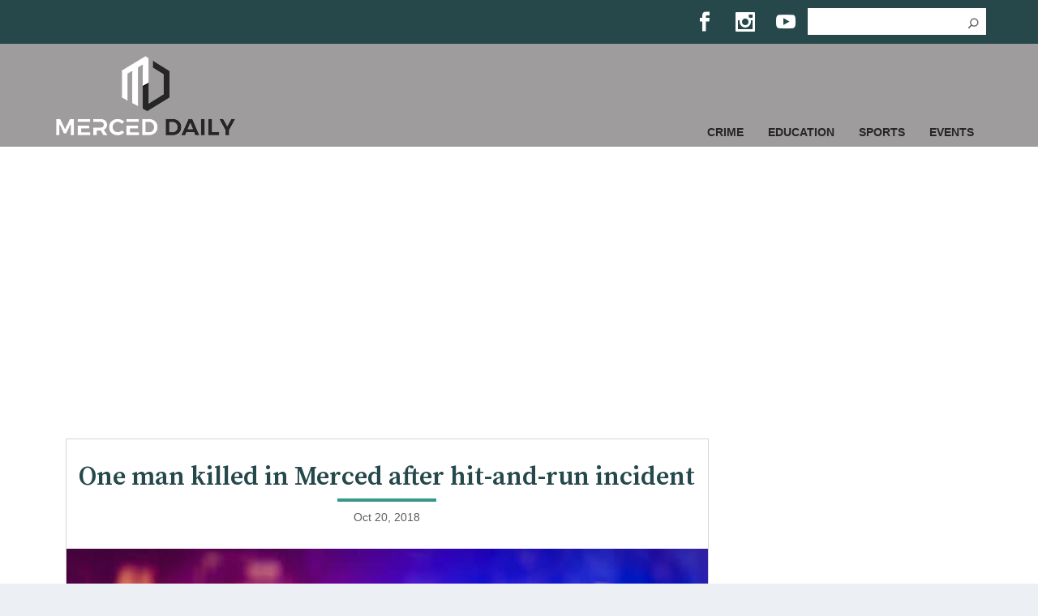

--- FILE ---
content_type: text/html; charset=UTF-8
request_url: https://merceddaily.com/crime/one-man-killed-in-merced-after-hit-and-run-incident/
body_size: 13240
content:
<!DOCTYPE html>
<!--[if IE 6]>
<html id="ie6" lang="en-US">
<![endif]-->
<!--[if IE 7]>
<html id="ie7" lang="en-US">
<![endif]-->
<!--[if IE 8]>
<html id="ie8" lang="en-US">
<![endif]-->
<!--[if !(IE 6) | !(IE 7) | !(IE 8)  ]><!-->
<html lang="en-US">
<!--<![endif]-->
<head>
	<meta charset="UTF-8" />
			
	<meta http-equiv="X-UA-Compatible" content="IE=edge">
	<link rel="pingback" href="https://merceddaily.com/xmlrpc.php" />

		<!--[if lt IE 9]>
	<script src="https://merceddaily.com/wp-content/themes/Extra/scripts/ext/html5.js" type="text/javascript"></script>
	<![endif]-->

	<script type="text/javascript">
		document.documentElement.className = 'js';
	</script>

	<script>var et_site_url='https://merceddaily.com';var et_post_id='1688';function et_core_page_resource_fallback(a,b){"undefined"===typeof b&&(b=a.sheet.cssRules&&0===a.sheet.cssRules.length);b&&(a.onerror=null,a.onload=null,a.href?a.href=et_site_url+"/?et_core_page_resource="+a.id+et_post_id:a.src&&(a.src=et_site_url+"/?et_core_page_resource="+a.id+et_post_id))}
</script><meta name='robots' content='index, follow, max-image-preview:large, max-snippet:-1, max-video-preview:-1' />
	<style>img:is([sizes="auto" i], [sizes^="auto," i]) { contain-intrinsic-size: 3000px 1500px }</style>
	
	<!-- This site is optimized with the Yoast SEO plugin v26.8 - https://yoast.com/product/yoast-seo-wordpress/ -->
	<title>One man killed in Merced after hit-and-run incident - Merced Daily</title>
	<link rel="canonical" href="https://merceddaily.com/crime/one-man-killed-in-merced-after-hit-and-run-incident/" />
	<meta property="og:locale" content="en_US" />
	<meta property="og:type" content="article" />
	<meta property="og:title" content="One man killed in Merced after hit-and-run incident - Merced Daily" />
	<meta property="og:description" content="On 10/19/18 @ approximately 8:50 PM. officers responded to a vehicle vs. pedestrian collision in the 900 blk of W. Childs Ave. Residence in the area heard the collision. Upon checking they located a Hispanic Male Adult in his 30’s in the roadway with major injuries. The victim was pronounced deceased at the scene by [&hellip;]" />
	<meta property="og:url" content="https://merceddaily.com/crime/one-man-killed-in-merced-after-hit-and-run-incident/" />
	<meta property="og:site_name" content="Merced Daily" />
	<meta property="article:published_time" content="2018-10-20T15:42:58+00:00" />
	<meta property="og:image" content="https://secureservercdn.net/198.71.233.25/g0f.edc.myftpupload.com/wp-content/uploads/2018/10/43675370_356499724893230_4488205549753597952_n-1.jpg?time=1650400276" />
	<meta property="og:image:width" content="750" />
	<meta property="og:image:height" content="457" />
	<meta property="og:image:type" content="image/jpeg" />
	<meta name="author" content="admin" />
	<meta name="twitter:card" content="summary_large_image" />
	<meta name="twitter:label1" content="Written by" />
	<meta name="twitter:data1" content="admin" />
	<meta name="twitter:label2" content="Est. reading time" />
	<meta name="twitter:data2" content="1 minute" />
	<script type="application/ld+json" class="yoast-schema-graph">{"@context":"https://schema.org","@graph":[{"@type":"Article","@id":"https://merceddaily.com/crime/one-man-killed-in-merced-after-hit-and-run-incident/#article","isPartOf":{"@id":"https://merceddaily.com/crime/one-man-killed-in-merced-after-hit-and-run-incident/"},"author":{"name":"admin","@id":"https://merceddaily.com/#/schema/person/836151e247ba46190ba6da9f07eafacc"},"headline":"One man killed in Merced after hit-and-run incident","datePublished":"2018-10-20T15:42:58+00:00","mainEntityOfPage":{"@id":"https://merceddaily.com/crime/one-man-killed-in-merced-after-hit-and-run-incident/"},"wordCount":110,"image":{"@id":"https://merceddaily.com/crime/one-man-killed-in-merced-after-hit-and-run-incident/#primaryimage"},"thumbnailUrl":"https://merceddaily.com/wp-content/uploads/2018/10/43675370_356499724893230_4488205549753597952_n-1.jpg","articleSection":["Crime"],"inLanguage":"en-US"},{"@type":"WebPage","@id":"https://merceddaily.com/crime/one-man-killed-in-merced-after-hit-and-run-incident/","url":"https://merceddaily.com/crime/one-man-killed-in-merced-after-hit-and-run-incident/","name":"One man killed in Merced after hit-and-run incident - Merced Daily","isPartOf":{"@id":"https://merceddaily.com/#website"},"primaryImageOfPage":{"@id":"https://merceddaily.com/crime/one-man-killed-in-merced-after-hit-and-run-incident/#primaryimage"},"image":{"@id":"https://merceddaily.com/crime/one-man-killed-in-merced-after-hit-and-run-incident/#primaryimage"},"thumbnailUrl":"https://merceddaily.com/wp-content/uploads/2018/10/43675370_356499724893230_4488205549753597952_n-1.jpg","datePublished":"2018-10-20T15:42:58+00:00","author":{"@id":"https://merceddaily.com/#/schema/person/836151e247ba46190ba6da9f07eafacc"},"breadcrumb":{"@id":"https://merceddaily.com/crime/one-man-killed-in-merced-after-hit-and-run-incident/#breadcrumb"},"inLanguage":"en-US","potentialAction":[{"@type":"ReadAction","target":["https://merceddaily.com/crime/one-man-killed-in-merced-after-hit-and-run-incident/"]}]},{"@type":"ImageObject","inLanguage":"en-US","@id":"https://merceddaily.com/crime/one-man-killed-in-merced-after-hit-and-run-incident/#primaryimage","url":"https://merceddaily.com/wp-content/uploads/2018/10/43675370_356499724893230_4488205549753597952_n-1.jpg","contentUrl":"https://merceddaily.com/wp-content/uploads/2018/10/43675370_356499724893230_4488205549753597952_n-1.jpg","width":750,"height":457},{"@type":"BreadcrumbList","@id":"https://merceddaily.com/crime/one-man-killed-in-merced-after-hit-and-run-incident/#breadcrumb","itemListElement":[{"@type":"ListItem","position":1,"name":"Home","item":"https://merceddaily.com/"},{"@type":"ListItem","position":2,"name":"One man killed in Merced after hit-and-run incident"}]},{"@type":"WebSite","@id":"https://merceddaily.com/#website","url":"https://merceddaily.com/","name":"Merced Daily","description":"Breaking Local News, Crime, Events, Sports, and More","potentialAction":[{"@type":"SearchAction","target":{"@type":"EntryPoint","urlTemplate":"https://merceddaily.com/?s={search_term_string}"},"query-input":{"@type":"PropertyValueSpecification","valueRequired":true,"valueName":"search_term_string"}}],"inLanguage":"en-US"},{"@type":"Person","@id":"https://merceddaily.com/#/schema/person/836151e247ba46190ba6da9f07eafacc","name":"admin","image":{"@type":"ImageObject","inLanguage":"en-US","@id":"https://merceddaily.com/#/schema/person/image/","url":"https://secure.gravatar.com/avatar/f0e37eb2e5bdedbbc47a32c34a2e12901339439fbe48e000eb80d1595a18968d?s=96&d=mm&r=g","contentUrl":"https://secure.gravatar.com/avatar/f0e37eb2e5bdedbbc47a32c34a2e12901339439fbe48e000eb80d1595a18968d?s=96&d=mm&r=g","caption":"admin"},"url":"https://merceddaily.com/author/admin/"}]}</script>
	<!-- / Yoast SEO plugin. -->


<link rel='dns-prefetch' href='//checkout.stripe.com' />
<link rel='dns-prefetch' href='//js.stripe.com' />
<link rel='dns-prefetch' href='//maxcdn.bootstrapcdn.com' />
<link rel='dns-prefetch' href='//fonts.googleapis.com' />
<link rel="alternate" type="application/rss+xml" title="Merced Daily &raquo; Feed" href="https://merceddaily.com/feed/" />
<link rel="alternate" type="application/rss+xml" title="Merced Daily &raquo; Comments Feed" href="https://merceddaily.com/comments/feed/" />
		<!-- This site uses the Google Analytics by MonsterInsights plugin v9.11.1 - Using Analytics tracking - https://www.monsterinsights.com/ -->
		<!-- Note: MonsterInsights is not currently configured on this site. The site owner needs to authenticate with Google Analytics in the MonsterInsights settings panel. -->
					<!-- No tracking code set -->
				<!-- / Google Analytics by MonsterInsights -->
		<script type="text/javascript">
/* <![CDATA[ */
window._wpemojiSettings = {"baseUrl":"https:\/\/s.w.org\/images\/core\/emoji\/16.0.1\/72x72\/","ext":".png","svgUrl":"https:\/\/s.w.org\/images\/core\/emoji\/16.0.1\/svg\/","svgExt":".svg","source":{"concatemoji":"https:\/\/merceddaily.com\/wp-includes\/js\/wp-emoji-release.min.js?ver=6.8.3"}};
/*! This file is auto-generated */
!function(s,n){var o,i,e;function c(e){try{var t={supportTests:e,timestamp:(new Date).valueOf()};sessionStorage.setItem(o,JSON.stringify(t))}catch(e){}}function p(e,t,n){e.clearRect(0,0,e.canvas.width,e.canvas.height),e.fillText(t,0,0);var t=new Uint32Array(e.getImageData(0,0,e.canvas.width,e.canvas.height).data),a=(e.clearRect(0,0,e.canvas.width,e.canvas.height),e.fillText(n,0,0),new Uint32Array(e.getImageData(0,0,e.canvas.width,e.canvas.height).data));return t.every(function(e,t){return e===a[t]})}function u(e,t){e.clearRect(0,0,e.canvas.width,e.canvas.height),e.fillText(t,0,0);for(var n=e.getImageData(16,16,1,1),a=0;a<n.data.length;a++)if(0!==n.data[a])return!1;return!0}function f(e,t,n,a){switch(t){case"flag":return n(e,"\ud83c\udff3\ufe0f\u200d\u26a7\ufe0f","\ud83c\udff3\ufe0f\u200b\u26a7\ufe0f")?!1:!n(e,"\ud83c\udde8\ud83c\uddf6","\ud83c\udde8\u200b\ud83c\uddf6")&&!n(e,"\ud83c\udff4\udb40\udc67\udb40\udc62\udb40\udc65\udb40\udc6e\udb40\udc67\udb40\udc7f","\ud83c\udff4\u200b\udb40\udc67\u200b\udb40\udc62\u200b\udb40\udc65\u200b\udb40\udc6e\u200b\udb40\udc67\u200b\udb40\udc7f");case"emoji":return!a(e,"\ud83e\udedf")}return!1}function g(e,t,n,a){var r="undefined"!=typeof WorkerGlobalScope&&self instanceof WorkerGlobalScope?new OffscreenCanvas(300,150):s.createElement("canvas"),o=r.getContext("2d",{willReadFrequently:!0}),i=(o.textBaseline="top",o.font="600 32px Arial",{});return e.forEach(function(e){i[e]=t(o,e,n,a)}),i}function t(e){var t=s.createElement("script");t.src=e,t.defer=!0,s.head.appendChild(t)}"undefined"!=typeof Promise&&(o="wpEmojiSettingsSupports",i=["flag","emoji"],n.supports={everything:!0,everythingExceptFlag:!0},e=new Promise(function(e){s.addEventListener("DOMContentLoaded",e,{once:!0})}),new Promise(function(t){var n=function(){try{var e=JSON.parse(sessionStorage.getItem(o));if("object"==typeof e&&"number"==typeof e.timestamp&&(new Date).valueOf()<e.timestamp+604800&&"object"==typeof e.supportTests)return e.supportTests}catch(e){}return null}();if(!n){if("undefined"!=typeof Worker&&"undefined"!=typeof OffscreenCanvas&&"undefined"!=typeof URL&&URL.createObjectURL&&"undefined"!=typeof Blob)try{var e="postMessage("+g.toString()+"("+[JSON.stringify(i),f.toString(),p.toString(),u.toString()].join(",")+"));",a=new Blob([e],{type:"text/javascript"}),r=new Worker(URL.createObjectURL(a),{name:"wpTestEmojiSupports"});return void(r.onmessage=function(e){c(n=e.data),r.terminate(),t(n)})}catch(e){}c(n=g(i,f,p,u))}t(n)}).then(function(e){for(var t in e)n.supports[t]=e[t],n.supports.everything=n.supports.everything&&n.supports[t],"flag"!==t&&(n.supports.everythingExceptFlag=n.supports.everythingExceptFlag&&n.supports[t]);n.supports.everythingExceptFlag=n.supports.everythingExceptFlag&&!n.supports.flag,n.DOMReady=!1,n.readyCallback=function(){n.DOMReady=!0}}).then(function(){return e}).then(function(){var e;n.supports.everything||(n.readyCallback(),(e=n.source||{}).concatemoji?t(e.concatemoji):e.wpemoji&&e.twemoji&&(t(e.twemoji),t(e.wpemoji)))}))}((window,document),window._wpemojiSettings);
/* ]]> */
</script>
<meta content="Extra v.4.6.6" name="generator"/><!-- merceddaily.com is managing ads with Advanced Ads 2.0.16 – https://wpadvancedads.com/ --><script id="merce-ready">
			window.advanced_ads_ready=function(e,a){a=a||"complete";var d=function(e){return"interactive"===a?"loading"!==e:"complete"===e};d(document.readyState)?e():document.addEventListener("readystatechange",(function(a){d(a.target.readyState)&&e()}),{once:"interactive"===a})},window.advanced_ads_ready_queue=window.advanced_ads_ready_queue||[];		</script>
		<link rel='stylesheet' id='twb-open-sans-css' href='https://fonts.googleapis.com/css?family=Open+Sans%3A300%2C400%2C500%2C600%2C700%2C800&#038;display=swap&#038;ver=6.8.3' type='text/css' media='all' />
<link rel='stylesheet' id='twbbwg-global-css' href='https://merceddaily.com/wp-content/plugins/photo-gallery/booster/assets/css/global.css?ver=1.0.0' type='text/css' media='all' />
<style id='wp-emoji-styles-inline-css' type='text/css'>

	img.wp-smiley, img.emoji {
		display: inline !important;
		border: none !important;
		box-shadow: none !important;
		height: 1em !important;
		width: 1em !important;
		margin: 0 0.07em !important;
		vertical-align: -0.1em !important;
		background: none !important;
		padding: 0 !important;
	}
</style>
<link rel='stylesheet' id='wp-block-library-css' href='https://merceddaily.com/wp-includes/css/dist/block-library/style.min.css?ver=6.8.3' type='text/css' media='all' />
<style id='classic-theme-styles-inline-css' type='text/css'>
/*! This file is auto-generated */
.wp-block-button__link{color:#fff;background-color:#32373c;border-radius:9999px;box-shadow:none;text-decoration:none;padding:calc(.667em + 2px) calc(1.333em + 2px);font-size:1.125em}.wp-block-file__button{background:#32373c;color:#fff;text-decoration:none}
</style>
<style id='global-styles-inline-css' type='text/css'>
:root{--wp--preset--aspect-ratio--square: 1;--wp--preset--aspect-ratio--4-3: 4/3;--wp--preset--aspect-ratio--3-4: 3/4;--wp--preset--aspect-ratio--3-2: 3/2;--wp--preset--aspect-ratio--2-3: 2/3;--wp--preset--aspect-ratio--16-9: 16/9;--wp--preset--aspect-ratio--9-16: 9/16;--wp--preset--color--black: #000000;--wp--preset--color--cyan-bluish-gray: #abb8c3;--wp--preset--color--white: #ffffff;--wp--preset--color--pale-pink: #f78da7;--wp--preset--color--vivid-red: #cf2e2e;--wp--preset--color--luminous-vivid-orange: #ff6900;--wp--preset--color--luminous-vivid-amber: #fcb900;--wp--preset--color--light-green-cyan: #7bdcb5;--wp--preset--color--vivid-green-cyan: #00d084;--wp--preset--color--pale-cyan-blue: #8ed1fc;--wp--preset--color--vivid-cyan-blue: #0693e3;--wp--preset--color--vivid-purple: #9b51e0;--wp--preset--gradient--vivid-cyan-blue-to-vivid-purple: linear-gradient(135deg,rgba(6,147,227,1) 0%,rgb(155,81,224) 100%);--wp--preset--gradient--light-green-cyan-to-vivid-green-cyan: linear-gradient(135deg,rgb(122,220,180) 0%,rgb(0,208,130) 100%);--wp--preset--gradient--luminous-vivid-amber-to-luminous-vivid-orange: linear-gradient(135deg,rgba(252,185,0,1) 0%,rgba(255,105,0,1) 100%);--wp--preset--gradient--luminous-vivid-orange-to-vivid-red: linear-gradient(135deg,rgba(255,105,0,1) 0%,rgb(207,46,46) 100%);--wp--preset--gradient--very-light-gray-to-cyan-bluish-gray: linear-gradient(135deg,rgb(238,238,238) 0%,rgb(169,184,195) 100%);--wp--preset--gradient--cool-to-warm-spectrum: linear-gradient(135deg,rgb(74,234,220) 0%,rgb(151,120,209) 20%,rgb(207,42,186) 40%,rgb(238,44,130) 60%,rgb(251,105,98) 80%,rgb(254,248,76) 100%);--wp--preset--gradient--blush-light-purple: linear-gradient(135deg,rgb(255,206,236) 0%,rgb(152,150,240) 100%);--wp--preset--gradient--blush-bordeaux: linear-gradient(135deg,rgb(254,205,165) 0%,rgb(254,45,45) 50%,rgb(107,0,62) 100%);--wp--preset--gradient--luminous-dusk: linear-gradient(135deg,rgb(255,203,112) 0%,rgb(199,81,192) 50%,rgb(65,88,208) 100%);--wp--preset--gradient--pale-ocean: linear-gradient(135deg,rgb(255,245,203) 0%,rgb(182,227,212) 50%,rgb(51,167,181) 100%);--wp--preset--gradient--electric-grass: linear-gradient(135deg,rgb(202,248,128) 0%,rgb(113,206,126) 100%);--wp--preset--gradient--midnight: linear-gradient(135deg,rgb(2,3,129) 0%,rgb(40,116,252) 100%);--wp--preset--font-size--small: 13px;--wp--preset--font-size--medium: 20px;--wp--preset--font-size--large: 36px;--wp--preset--font-size--x-large: 42px;--wp--preset--spacing--20: 0.44rem;--wp--preset--spacing--30: 0.67rem;--wp--preset--spacing--40: 1rem;--wp--preset--spacing--50: 1.5rem;--wp--preset--spacing--60: 2.25rem;--wp--preset--spacing--70: 3.38rem;--wp--preset--spacing--80: 5.06rem;--wp--preset--shadow--natural: 6px 6px 9px rgba(0, 0, 0, 0.2);--wp--preset--shadow--deep: 12px 12px 50px rgba(0, 0, 0, 0.4);--wp--preset--shadow--sharp: 6px 6px 0px rgba(0, 0, 0, 0.2);--wp--preset--shadow--outlined: 6px 6px 0px -3px rgba(255, 255, 255, 1), 6px 6px rgba(0, 0, 0, 1);--wp--preset--shadow--crisp: 6px 6px 0px rgba(0, 0, 0, 1);}:where(.is-layout-flex){gap: 0.5em;}:where(.is-layout-grid){gap: 0.5em;}body .is-layout-flex{display: flex;}.is-layout-flex{flex-wrap: wrap;align-items: center;}.is-layout-flex > :is(*, div){margin: 0;}body .is-layout-grid{display: grid;}.is-layout-grid > :is(*, div){margin: 0;}:where(.wp-block-columns.is-layout-flex){gap: 2em;}:where(.wp-block-columns.is-layout-grid){gap: 2em;}:where(.wp-block-post-template.is-layout-flex){gap: 1.25em;}:where(.wp-block-post-template.is-layout-grid){gap: 1.25em;}.has-black-color{color: var(--wp--preset--color--black) !important;}.has-cyan-bluish-gray-color{color: var(--wp--preset--color--cyan-bluish-gray) !important;}.has-white-color{color: var(--wp--preset--color--white) !important;}.has-pale-pink-color{color: var(--wp--preset--color--pale-pink) !important;}.has-vivid-red-color{color: var(--wp--preset--color--vivid-red) !important;}.has-luminous-vivid-orange-color{color: var(--wp--preset--color--luminous-vivid-orange) !important;}.has-luminous-vivid-amber-color{color: var(--wp--preset--color--luminous-vivid-amber) !important;}.has-light-green-cyan-color{color: var(--wp--preset--color--light-green-cyan) !important;}.has-vivid-green-cyan-color{color: var(--wp--preset--color--vivid-green-cyan) !important;}.has-pale-cyan-blue-color{color: var(--wp--preset--color--pale-cyan-blue) !important;}.has-vivid-cyan-blue-color{color: var(--wp--preset--color--vivid-cyan-blue) !important;}.has-vivid-purple-color{color: var(--wp--preset--color--vivid-purple) !important;}.has-black-background-color{background-color: var(--wp--preset--color--black) !important;}.has-cyan-bluish-gray-background-color{background-color: var(--wp--preset--color--cyan-bluish-gray) !important;}.has-white-background-color{background-color: var(--wp--preset--color--white) !important;}.has-pale-pink-background-color{background-color: var(--wp--preset--color--pale-pink) !important;}.has-vivid-red-background-color{background-color: var(--wp--preset--color--vivid-red) !important;}.has-luminous-vivid-orange-background-color{background-color: var(--wp--preset--color--luminous-vivid-orange) !important;}.has-luminous-vivid-amber-background-color{background-color: var(--wp--preset--color--luminous-vivid-amber) !important;}.has-light-green-cyan-background-color{background-color: var(--wp--preset--color--light-green-cyan) !important;}.has-vivid-green-cyan-background-color{background-color: var(--wp--preset--color--vivid-green-cyan) !important;}.has-pale-cyan-blue-background-color{background-color: var(--wp--preset--color--pale-cyan-blue) !important;}.has-vivid-cyan-blue-background-color{background-color: var(--wp--preset--color--vivid-cyan-blue) !important;}.has-vivid-purple-background-color{background-color: var(--wp--preset--color--vivid-purple) !important;}.has-black-border-color{border-color: var(--wp--preset--color--black) !important;}.has-cyan-bluish-gray-border-color{border-color: var(--wp--preset--color--cyan-bluish-gray) !important;}.has-white-border-color{border-color: var(--wp--preset--color--white) !important;}.has-pale-pink-border-color{border-color: var(--wp--preset--color--pale-pink) !important;}.has-vivid-red-border-color{border-color: var(--wp--preset--color--vivid-red) !important;}.has-luminous-vivid-orange-border-color{border-color: var(--wp--preset--color--luminous-vivid-orange) !important;}.has-luminous-vivid-amber-border-color{border-color: var(--wp--preset--color--luminous-vivid-amber) !important;}.has-light-green-cyan-border-color{border-color: var(--wp--preset--color--light-green-cyan) !important;}.has-vivid-green-cyan-border-color{border-color: var(--wp--preset--color--vivid-green-cyan) !important;}.has-pale-cyan-blue-border-color{border-color: var(--wp--preset--color--pale-cyan-blue) !important;}.has-vivid-cyan-blue-border-color{border-color: var(--wp--preset--color--vivid-cyan-blue) !important;}.has-vivid-purple-border-color{border-color: var(--wp--preset--color--vivid-purple) !important;}.has-vivid-cyan-blue-to-vivid-purple-gradient-background{background: var(--wp--preset--gradient--vivid-cyan-blue-to-vivid-purple) !important;}.has-light-green-cyan-to-vivid-green-cyan-gradient-background{background: var(--wp--preset--gradient--light-green-cyan-to-vivid-green-cyan) !important;}.has-luminous-vivid-amber-to-luminous-vivid-orange-gradient-background{background: var(--wp--preset--gradient--luminous-vivid-amber-to-luminous-vivid-orange) !important;}.has-luminous-vivid-orange-to-vivid-red-gradient-background{background: var(--wp--preset--gradient--luminous-vivid-orange-to-vivid-red) !important;}.has-very-light-gray-to-cyan-bluish-gray-gradient-background{background: var(--wp--preset--gradient--very-light-gray-to-cyan-bluish-gray) !important;}.has-cool-to-warm-spectrum-gradient-background{background: var(--wp--preset--gradient--cool-to-warm-spectrum) !important;}.has-blush-light-purple-gradient-background{background: var(--wp--preset--gradient--blush-light-purple) !important;}.has-blush-bordeaux-gradient-background{background: var(--wp--preset--gradient--blush-bordeaux) !important;}.has-luminous-dusk-gradient-background{background: var(--wp--preset--gradient--luminous-dusk) !important;}.has-pale-ocean-gradient-background{background: var(--wp--preset--gradient--pale-ocean) !important;}.has-electric-grass-gradient-background{background: var(--wp--preset--gradient--electric-grass) !important;}.has-midnight-gradient-background{background: var(--wp--preset--gradient--midnight) !important;}.has-small-font-size{font-size: var(--wp--preset--font-size--small) !important;}.has-medium-font-size{font-size: var(--wp--preset--font-size--medium) !important;}.has-large-font-size{font-size: var(--wp--preset--font-size--large) !important;}.has-x-large-font-size{font-size: var(--wp--preset--font-size--x-large) !important;}
:where(.wp-block-post-template.is-layout-flex){gap: 1.25em;}:where(.wp-block-post-template.is-layout-grid){gap: 1.25em;}
:where(.wp-block-columns.is-layout-flex){gap: 2em;}:where(.wp-block-columns.is-layout-grid){gap: 2em;}
:root :where(.wp-block-pullquote){font-size: 1.5em;line-height: 1.6;}
</style>
<link rel='stylesheet' id='bwg_fonts-css' href='https://merceddaily.com/wp-content/plugins/photo-gallery/css/bwg-fonts/fonts.css?ver=0.0.1' type='text/css' media='all' />
<link rel='stylesheet' id='sumoselect-css' href='https://merceddaily.com/wp-content/plugins/photo-gallery/css/sumoselect.min.css?ver=3.4.6' type='text/css' media='all' />
<link rel='stylesheet' id='mCustomScrollbar-css' href='https://merceddaily.com/wp-content/plugins/photo-gallery/css/jquery.mCustomScrollbar.min.css?ver=3.1.5' type='text/css' media='all' />
<link rel='stylesheet' id='bwg_googlefonts-css' href='https://fonts.googleapis.com/css?family=Ubuntu&#038;subset=greek,latin,greek-ext,vietnamese,cyrillic-ext,latin-ext,cyrillic' type='text/css' media='all' />
<link rel='stylesheet' id='bwg_frontend-css' href='https://merceddaily.com/wp-content/plugins/photo-gallery/css/styles.min.css?ver=1.8.37' type='text/css' media='all' />
<link rel='stylesheet' id='cff-css' href='https://merceddaily.com/wp-content/plugins/custom-facebook-feed/assets/css/cff-style.min.css?ver=4.3.4' type='text/css' media='all' />
<link rel='stylesheet' id='sb-font-awesome-css' href='https://maxcdn.bootstrapcdn.com/font-awesome/4.7.0/css/font-awesome.min.css?ver=6.8.3' type='text/css' media='all' />
<link rel='stylesheet' id='wp-components-css' href='https://merceddaily.com/wp-includes/css/dist/components/style.min.css?ver=6.8.3' type='text/css' media='all' />
<link rel='stylesheet' id='godaddy-styles-css' href='https://merceddaily.com/wp-content/mu-plugins/vendor/wpex/godaddy-launch/includes/Dependencies/GoDaddy/Styles/build/latest.css?ver=2.0.2' type='text/css' media='all' />
<link rel='stylesheet' id='extra-style-css' href='https://merceddaily.com/wp-content/themes/Extra/style.css?ver=4.6.6' type='text/css' media='all' />
<link rel='stylesheet' id='et-builder-googlefonts-cached-css' href='https://fonts.googleapis.com/css?family=Source+Serif+Pro:regular,600,700&#038;subset=latin,latin-ext&#038;display=swap' type='text/css' media='all' />
<link rel='stylesheet' id='dashicons-css' href='https://merceddaily.com/wp-includes/css/dashicons.min.css?ver=6.8.3' type='text/css' media='all' />
<script type="text/javascript" src="https://merceddaily.com/wp-includes/js/jquery/jquery.min.js?ver=3.7.1" id="jquery-core-js"></script>
<script type="text/javascript" src="https://merceddaily.com/wp-includes/js/jquery/jquery-migrate.min.js?ver=3.4.1" id="jquery-migrate-js"></script>
<script type="text/javascript" src="https://merceddaily.com/wp-content/plugins/photo-gallery/booster/assets/js/circle-progress.js?ver=1.2.2" id="twbbwg-circle-js"></script>
<script type="text/javascript" id="twbbwg-global-js-extra">
/* <![CDATA[ */
var twb = {"nonce":"ee746cf619","ajax_url":"https:\/\/merceddaily.com\/wp-admin\/admin-ajax.php","plugin_url":"https:\/\/merceddaily.com\/wp-content\/plugins\/photo-gallery\/booster","href":"https:\/\/merceddaily.com\/wp-admin\/admin.php?page=twbbwg_photo-gallery"};
var twb = {"nonce":"ee746cf619","ajax_url":"https:\/\/merceddaily.com\/wp-admin\/admin-ajax.php","plugin_url":"https:\/\/merceddaily.com\/wp-content\/plugins\/photo-gallery\/booster","href":"https:\/\/merceddaily.com\/wp-admin\/admin.php?page=twbbwg_photo-gallery"};
/* ]]> */
</script>
<script type="text/javascript" src="https://merceddaily.com/wp-content/plugins/photo-gallery/booster/assets/js/global.js?ver=1.0.0" id="twbbwg-global-js"></script>
<script type="text/javascript" src="https://merceddaily.com/wp-content/plugins/photo-gallery/js/jquery.sumoselect.min.js?ver=3.4.6" id="sumoselect-js"></script>
<script type="text/javascript" src="https://merceddaily.com/wp-content/plugins/photo-gallery/js/tocca.min.js?ver=2.0.9" id="bwg_mobile-js"></script>
<script type="text/javascript" src="https://merceddaily.com/wp-content/plugins/photo-gallery/js/jquery.mCustomScrollbar.concat.min.js?ver=3.1.5" id="mCustomScrollbar-js"></script>
<script type="text/javascript" src="https://merceddaily.com/wp-content/plugins/photo-gallery/js/jquery.fullscreen.min.js?ver=0.6.0" id="jquery-fullscreen-js"></script>
<script type="text/javascript" id="bwg_frontend-js-extra">
/* <![CDATA[ */
var bwg_objectsL10n = {"bwg_field_required":"field is required.","bwg_mail_validation":"This is not a valid email address.","bwg_search_result":"There are no images matching your search.","bwg_select_tag":"Select Tag","bwg_order_by":"Order By","bwg_search":"Search","bwg_show_ecommerce":"Show Ecommerce","bwg_hide_ecommerce":"Hide Ecommerce","bwg_show_comments":"Show Comments","bwg_hide_comments":"Hide Comments","bwg_restore":"Restore","bwg_maximize":"Maximize","bwg_fullscreen":"Fullscreen","bwg_exit_fullscreen":"Exit Fullscreen","bwg_search_tag":"SEARCH...","bwg_tag_no_match":"No tags found","bwg_all_tags_selected":"All tags selected","bwg_tags_selected":"tags selected","play":"Play","pause":"Pause","is_pro":"","bwg_play":"Play","bwg_pause":"Pause","bwg_hide_info":"Hide info","bwg_show_info":"Show info","bwg_hide_rating":"Hide rating","bwg_show_rating":"Show rating","ok":"Ok","cancel":"Cancel","select_all":"Select all","lazy_load":"0","lazy_loader":"https:\/\/merceddaily.com\/wp-content\/plugins\/photo-gallery\/images\/ajax_loader.png","front_ajax":"0","bwg_tag_see_all":"see all tags","bwg_tag_see_less":"see less tags"};
/* ]]> */
</script>
<script type="text/javascript" src="https://merceddaily.com/wp-content/plugins/photo-gallery/js/scripts.min.js?ver=1.8.37" id="bwg_frontend-js"></script>
<script type="text/javascript" src="https://merceddaily.com/wp-content/themes/Extra/core/admin/js/es6-promise.auto.min.js?ver=6.8.3" id="es6-promise-js"></script>
<script type="text/javascript" id="et-core-api-spam-recaptcha-js-extra">
/* <![CDATA[ */
var et_core_api_spam_recaptcha = {"site_key":"","page_action":{"action":"one_man_killed_in_merced_after_hit_and_run_incident"}};
/* ]]> */
</script>
<script type="text/javascript" src="https://merceddaily.com/wp-content/themes/Extra/core/admin/js/recaptcha.js?ver=6.8.3" id="et-core-api-spam-recaptcha-js"></script>
<link rel="https://api.w.org/" href="https://merceddaily.com/wp-json/" /><link rel="alternate" title="JSON" type="application/json" href="https://merceddaily.com/wp-json/wp/v2/posts/1688" /><link rel="EditURI" type="application/rsd+xml" title="RSD" href="https://merceddaily.com/xmlrpc.php?rsd" />
<meta name="generator" content="WordPress 6.8.3" />
<link rel='shortlink' href='https://merceddaily.com/?p=1688' />
<link rel="alternate" title="oEmbed (JSON)" type="application/json+oembed" href="https://merceddaily.com/wp-json/oembed/1.0/embed?url=https%3A%2F%2Fmerceddaily.com%2Fcrime%2Fone-man-killed-in-merced-after-hit-and-run-incident%2F" />
<link rel="alternate" title="oEmbed (XML)" type="text/xml+oembed" href="https://merceddaily.com/wp-json/oembed/1.0/embed?url=https%3A%2F%2Fmerceddaily.com%2Fcrime%2Fone-man-killed-in-merced-after-hit-and-run-incident%2F&#038;format=xml" />
<script data-ad-client="ca-pub-2555040185602492" async src="https://pagead2.googlesyndication.com/pagead/js/adsbygoogl e.js"></script><meta name="viewport" content="width=device-width, initial-scale=1.0, maximum-scale=1.0, user-scalable=1" /><link rel="stylesheet" id="et-extra-customizer-global-cached-inline-styles" href="https://merceddaily.com/wp-content/et-cache/global/et-extra-customizer-global-17685887990962.min.css" onerror="et_core_page_resource_fallback(this, true)" onload="et_core_page_resource_fallback(this)" /></head>
<body data-rsssl=1 class="wp-singular post-template-default single single-post postid-1688 single-format-standard wp-theme-Extra et_extra et_fixed_nav et_pb_gutters3 et_primary_nav_dropdown_animation_Default et_secondary_nav_dropdown_animation_Default with_sidebar with_sidebar_right et_includes_sidebar et-db et_minified_js et_minified_css aa-prefix-merce-">
	<div id="page-container" class="page-container">
				<!-- Header -->
		<header class="header left-right">
						<!-- #top-header -->
			<div id="top-header" style="">
				<div class="container">

					<!-- Secondary Nav -->
											<div id="et-secondary-nav" class="">
												</div>
					
					<!-- #et-info -->
					<div id="et-info">

						
						<!-- .et-extra-social-icons -->
						<ul class="et-extra-social-icons" style="">
																																														<li class="et-extra-social-icon facebook">
									<a href="https://www.facebook.com/merceddaily/" class="et-extra-icon et-extra-icon-background-hover et-extra-icon-facebook"></a>
								</li>
																																																																																																																																																																																																																																									<li class="et-extra-social-icon instagram">
									<a href="https://www.instagram.com/merced_daily" class="et-extra-icon et-extra-icon-background-hover et-extra-icon-instagram"></a>
								</li>
																																																																																																																																																																																																																																																																								<li class="et-extra-social-icon youtube">
									<a href="https://www.youtube.com/channel/UCCLIw28PeIYVQcekss4l_9A" class="et-extra-icon et-extra-icon-background-hover et-extra-icon-youtube"></a>
								</li>
																																																																																																																																																																																</ul>
						
						<!-- .et-top-search -->
												<div class="et-top-search" style="">
							<form role="search" class="et-search-form" method="get" action="https://merceddaily.com/">
			<input type="search" class="et-search-field" placeholder="Search" value="" name="s" title="Search for:" />
			<button class="et-search-submit"></button>
		</form>						</div>
						
						<!-- cart -->
											</div>
				</div><!-- /.container -->
			</div><!-- /#top-header -->

			
			<!-- Main Header -->
			<div id="main-header-wrapper">
				<div id="main-header" data-fixed-height="80">
					<div class="container">
					<!-- ET Ad -->
						
						
						<!-- Logo -->
						<a class="logo" href="https://merceddaily.com/" data-fixed-height="51">
							<img src="https://merceddaily.com/wp-content/uploads/2018/08/logo-merceddaily.png" alt="Merced Daily" id="logo" />
						</a>

						
						<!-- ET Navigation -->
						<div id="et-navigation" class="">
							<ul id="et-menu" class="nav"><li id="menu-item-168" class="menu-item menu-item-type-taxonomy menu-item-object-category current-post-ancestor current-menu-parent current-post-parent menu-item-168"><a href="https://merceddaily.com/category/crime/">Crime</a></li>
<li id="menu-item-169" class="menu-item menu-item-type-taxonomy menu-item-object-category menu-item-169"><a href="https://merceddaily.com/category/education/">Education</a></li>
<li id="menu-item-170" class="menu-item menu-item-type-taxonomy menu-item-object-category menu-item-170"><a href="https://merceddaily.com/category/sports/">Sports</a></li>
<li id="menu-item-171" class="menu-item menu-item-type-taxonomy menu-item-object-category menu-item-171"><a href="https://merceddaily.com/category/events/">Events</a></li>
</ul>							<div id="et-mobile-navigation">
			<span class="show-menu">
				<div class="show-menu-button">
					<span></span>
					<span></span>
					<span></span>
				</div>
				<p>Select Page</p>
			</span>
			<nav>
			</nav>
		</div> <!-- /#et-mobile-navigation -->						</div><!-- /#et-navigation -->
					</div><!-- /.container -->
				</div><!-- /#main-header -->
			</div><!-- /#main-header-wrapper -->

		</header>

						<div class="container">
			<div class="et_pb_extra_row etad header_below">
				<div class="adsense-responsive-ad"><script async src="https://pagead2.googlesyndication.com/pagead/js/adsbygoogle.js"></script>
<!-- Display ads -->
<ins class="adsbygoogle" style="display:block"
data-ad-client="ca-pub-2555040185602492"
data-ad-slot="1342483901"
data-ad-format="auto"
data-full-width-responsive="true"></ins>
<script>
(adsbygoogle = window.adsbygoogle || []).push({});
</script></div>			</div>
		</div>
		<div id="main-content">
		<div class="container">
		<div id="content-area" class="clearfix">
			<div class="et_pb_extra_column_main">
																<article id="post-1688" class="module single-post-module post-1688 post type-post status-publish format-standard has-post-thumbnail hentry category-crime et-has-post-format-content et_post_format-et-post-format-standard">
														<div class="post-header">
								<h1 class="entry-title">One man killed in Merced after hit-and-run incident</h1>
								<div class="post-meta vcard">
									<p><span class="updated">Oct 20, 2018</span></p>
								</div>
							</div>
							
														<div class="post-thumbnail header">
								<img src="https://merceddaily.com/wp-content/uploads/2018/10/43675370_356499724893230_4488205549753597952_n-1.jpg" alt="One man killed in Merced after hit-and-run incident" />							</div>
							
														
							<div class="post-wrap">
															<div class="post-content entry-content">
									<p>On 10/19/18 @ approximately 8:50 PM. officers responded to a vehicle vs. pedestrian collision in the 900 blk of W. Childs Ave. Residence in the area heard the collision. Upon checking they located a Hispanic Male Adult in his 30’s in the roadway with major injuries. The victim was pronounced deceased at the scene by paramedics.</p>
<p>The suspect vehicle, possibly a red Dodge Charger fled the scene west bound on W. Childs Ave. The suspect vehicle sustained damage to the front left head light and fog lights.</p><div class='code-block code-block-1' style='margin: 8px 0; clear: both;'>
<script async src="https://pagead2.googlesyndication.com/pagead/js/adsbygoogle.js"></script>
<ins class="adsbygoogle"
     style="display:block; text-align:center;"
     data-ad-layout="in-article"
     data-ad-format="fluid"
     data-ad-client="ca-pub-2555040185602492"
     data-ad-slot="9048555862"></ins>
<script>
     (adsbygoogle = window.adsbygoogle || []).push({});
</script></div>

<p>Merced Police are asking anyone with any information regarding this crime to contact The Merced Police Department at (209) 385-6912</p>
<div class='code-block code-block-2' style='margin: 8px 0; clear: both;'>
<script async src="https://pagead2.googlesyndication.com/pagead/js/adsbygoogle.js"></script>
<ins class="adsbygoogle"
     style="display:block; text-align:center;"
     data-ad-layout="in-article"
     data-ad-format="fluid"
     data-ad-client="ca-pub-2555040185602492"
     data-ad-slot="9780687609"></ins>
<script>
     (adsbygoogle = window.adsbygoogle || []).push({});
</script></div>
<!-- CONTENT END 2 -->
																	</div>
														</div>
														<div class="post-footer">
								<div class="social-icons ed-social-share-icons">
									<p class="share-title">Share:</p>
									
		
		
		
		
		
		
		
		
		
		<a href="http://www.facebook.com/sharer.php?u=https://merceddaily.com/crime/one-man-killed-in-merced-after-hit-and-run-incident/&#038;t=One%20man%20killed%20in%20Merced%20after%20hit-and-run%20incident" class="social-share-link" title="Share &quot;One man killed in Merced after hit-and-run incident&quot; via Facebook" data-network-name="facebook" data-share-title="One man killed in Merced after hit-and-run incident" data-share-url="https://merceddaily.com/crime/one-man-killed-in-merced-after-hit-and-run-incident/">
				<span class="et-extra-icon et-extra-icon-facebook et-extra-icon-background-hover" ></span>
			</a><a href="http://twitter.com/intent/tweet?text=One%20man%20killed%20in%20Merced%20after%20hit-and-run%20incident%20https://merceddaily.com/crime/one-man-killed-in-merced-after-hit-and-run-incident/" class="social-share-link" title="Share &quot;One man killed in Merced after hit-and-run incident&quot; via Twitter" data-network-name="twitter" data-share-title="One man killed in Merced after hit-and-run incident" data-share-url="https://merceddaily.com/crime/one-man-killed-in-merced-after-hit-and-run-incident/">
				<span class="et-extra-icon et-extra-icon-twitter et-extra-icon-background-hover" ></span>
			</a><a href="https://plus.google.com/share?url=https://merceddaily.com/crime/one-man-killed-in-merced-after-hit-and-run-incident/&#038;t=One%20man%20killed%20in%20Merced%20after%20hit-and-run%20incident" class="social-share-link" title="Share &quot;One man killed in Merced after hit-and-run incident&quot; via Google +" data-network-name="googleplus" data-share-title="One man killed in Merced after hit-and-run incident" data-share-url="https://merceddaily.com/crime/one-man-killed-in-merced-after-hit-and-run-incident/">
				<span class="et-extra-icon et-extra-icon-googleplus et-extra-icon-background-hover" ></span>
			</a><a href="https://www.tumblr.com/share?v=3&#038;u=https://merceddaily.com/crime/one-man-killed-in-merced-after-hit-and-run-incident/&#038;t=One%20man%20killed%20in%20Merced%20after%20hit-and-run%20incident" class="social-share-link" title="Share &quot;One man killed in Merced after hit-and-run incident&quot; via Tumblr" data-network-name="tumblr" data-share-title="One man killed in Merced after hit-and-run incident" data-share-url="https://merceddaily.com/crime/one-man-killed-in-merced-after-hit-and-run-incident/">
				<span class="et-extra-icon et-extra-icon-tumblr et-extra-icon-background-hover" ></span>
			</a><a href="http://www.pinterest.com/pin/create/button/?url=https://merceddaily.com/crime/one-man-killed-in-merced-after-hit-and-run-incident/&#038;description=One%20man%20killed%20in%20Merced%20after%20hit-and-run%20incident&#038;media=https://merceddaily.com/wp-content/uploads/2018/10/43675370_356499724893230_4488205549753597952_n-1-150x150.jpg" class="social-share-link" title="Share &quot;One man killed in Merced after hit-and-run incident&quot; via Pinterest" data-network-name="pinterest" data-share-title="One man killed in Merced after hit-and-run incident" data-share-url="https://merceddaily.com/crime/one-man-killed-in-merced-after-hit-and-run-incident/">
				<span class="et-extra-icon et-extra-icon-pinterest et-extra-icon-background-hover" ></span>
			</a><a href="http://www.linkedin.com/shareArticle?mini=true&#038;url=https://merceddaily.com/crime/one-man-killed-in-merced-after-hit-and-run-incident/&#038;title=One%20man%20killed%20in%20Merced%20after%20hit-and-run%20incident" class="social-share-link" title="Share &quot;One man killed in Merced after hit-and-run incident&quot; via LinkedIn" data-network-name="linkedin" data-share-title="One man killed in Merced after hit-and-run incident" data-share-url="https://merceddaily.com/crime/one-man-killed-in-merced-after-hit-and-run-incident/">
				<span class="et-extra-icon et-extra-icon-linkedin et-extra-icon-background-hover" ></span>
			</a><a href="https://bufferapp.com/add?url=https://merceddaily.com/crime/one-man-killed-in-merced-after-hit-and-run-incident/&#038;title=One%20man%20killed%20in%20Merced%20after%20hit-and-run%20incident" class="social-share-link" title="Share &quot;One man killed in Merced after hit-and-run incident&quot; via Buffer" data-network-name="buffer" data-share-title="One man killed in Merced after hit-and-run incident" data-share-url="https://merceddaily.com/crime/one-man-killed-in-merced-after-hit-and-run-incident/">
				<span class="et-extra-icon et-extra-icon-buffer et-extra-icon-background-hover" ></span>
			</a><a href="http://www.stumbleupon.com/badge?url=https://merceddaily.com/crime/one-man-killed-in-merced-after-hit-and-run-incident/&#038;title=One%20man%20killed%20in%20Merced%20after%20hit-and-run%20incident" class="social-share-link" title="Share &quot;One man killed in Merced after hit-and-run incident&quot; via Stumbleupon" data-network-name="stumbleupon" data-share-title="One man killed in Merced after hit-and-run incident" data-share-url="https://merceddaily.com/crime/one-man-killed-in-merced-after-hit-and-run-incident/">
				<span class="et-extra-icon et-extra-icon-stumbleupon et-extra-icon-background-hover" ></span>
			</a><a href="#" class="social-share-link" title="Share &quot;One man killed in Merced after hit-and-run incident&quot; via Email" data-network-name="basic_email" data-share-title="One man killed in Merced after hit-and-run incident" data-share-url="https://merceddaily.com/crime/one-man-killed-in-merced-after-hit-and-run-incident/">
				<span class="et-extra-icon et-extra-icon-basic_email et-extra-icon-background-hover" ></span>
			</a><a href="#" class="social-share-link" title="Share &quot;One man killed in Merced after hit-and-run incident&quot; via Print" data-network-name="basic_print" data-share-title="One man killed in Merced after hit-and-run incident" data-share-url="https://merceddaily.com/crime/one-man-killed-in-merced-after-hit-and-run-incident/">
				<span class="et-extra-icon et-extra-icon-basic_print et-extra-icon-background-hover" ></span>
			</a>								</div>
																<style type="text/css" id="rating-stars">
									.post-footer .rating-stars #rated-stars img.star-on,
									.post-footer .rating-stars #rating-stars img.star-on {
										background-color: #26484a;
									}
								</style>
							</div>

																				</article>

						<nav class="post-nav">
							<div class="nav-links clearfix">
								<div class="nav-link nav-link-prev">
									<a href="https://merceddaily.com/crime/over-200-marijuana-plants-found-in-merced-county-home/" rel="prev"><span class="button">Previous</span><span class="title">Over 200 marijuana plants found in Merced County home</span></a>								</div>
								<div class="nav-link nav-link-next">
									<a href="https://merceddaily.com/uncategorized/merced-county-theft-suspects-from-10-13-2018-to-10-20-2018/" rel="next"><span class="button">Next</span><span class="title">Merced County Theft Suspects From 10/13/2018 To 10/20/2018</span></a>								</div>
							</div>
						</nav>
												<div class="et_extra_other_module author-box vcard">
							<div class="author-box-header">
								<h3>About The Author</h3>
							</div>
							<div class="author-box-content clearfix">
								<div class="author-box-avatar">
									<img alt='admin' src='https://secure.gravatar.com/avatar/f0e37eb2e5bdedbbc47a32c34a2e12901339439fbe48e000eb80d1595a18968d?s=170&#038;d=mm&#038;r=g' srcset='https://secure.gravatar.com/avatar/f0e37eb2e5bdedbbc47a32c34a2e12901339439fbe48e000eb80d1595a18968d?s=340&#038;d=mm&#038;r=g 2x' class='avatar avatar-170 photo' height='170' width='170' decoding='async'/>								</div>
								<div class="author-box-description">
									<h4><a class="author-link url fn" href="https://merceddaily.com/author/admin/" rel="author" title="View all posts by admin">admin</a></h4>
									<p class="note"></p>
									<ul class="social-icons">
																			</ul>
								</div>
							</div>
						</div>
						
												<div class="et_extra_other_module related-posts">
							<div class="related-posts-header">
								<h3>Related Posts</h3>
							</div>
							<div class="related-posts-content clearfix">
																<div class="related-post">
									<div class="featured-image"><a href="https://merceddaily.com/crime/shooting-in-atwater-neighborhood-victim-airlifted-police-say/" title="Shooting in Atwater Neighborhood, victim airlifted, police say" class="post-thumbnail">
				<img src="https://merceddaily.com/wp-content/uploads/2022/05/DSC05770-440x264.jpg" alt="Shooting in Atwater Neighborhood, victim airlifted, police say" /><span class="et_pb_extra_overlay"></span>
			</a></div>
									<h4 class="title"><a href="https://merceddaily.com/crime/shooting-in-atwater-neighborhood-victim-airlifted-police-say/">Shooting in Atwater Neighborhood, victim airlifted, police say</a></h4>
									<p class="date"><span class="updated">May 16, 2022</span></p>
								</div>
																<div class="related-post">
									<div class="featured-image"><a href="https://merceddaily.com/crime/homeless-man-speaks-on-terrifying-incident-in-vacant-building/" title="Homeless man speaks on terrifying incident in vacant building" class="post-thumbnail">
				<img src="https://merceddaily.com/wp-content/uploads/2019/05/IMG_8040-440x264.jpg" alt="Homeless man speaks on terrifying incident in vacant building" /><span class="et_pb_extra_overlay"></span>
			</a></div>
									<h4 class="title"><a href="https://merceddaily.com/crime/homeless-man-speaks-on-terrifying-incident-in-vacant-building/">Homeless man speaks on terrifying incident in vacant building</a></h4>
									<p class="date"><span class="updated">May 8, 2019</span></p>
								</div>
																<div class="related-post">
									<div class="featured-image"><a href="https://merceddaily.com/crime/merced-county-theft-suspects-2/" title="Merced County Theft Suspects" class="post-thumbnail">
				<img src="https://merceddaily.com/wp-content/uploads/2019/04/16I0U7HL-440x264.jpeg" alt="Merced County Theft Suspects" /><span class="et_pb_extra_overlay"></span>
			</a></div>
									<h4 class="title"><a href="https://merceddaily.com/crime/merced-county-theft-suspects-2/">Merced County Theft Suspects</a></h4>
									<p class="date"><span class="updated">April 27, 2019</span></p>
								</div>
																<div class="related-post">
									<div class="featured-image"><a href="https://merceddaily.com/traffic-collisions/vehicle-crashes-into-house-in-snelling/" title="Vehicle crashes into house in Snelling" class="post-thumbnail">
				<img src="https://merceddaily.com/wp-content/uploads/2019/03/House-440x264.jpg" alt="Vehicle crashes into house in Snelling" /><span class="et_pb_extra_overlay"></span>
			</a></div>
									<h4 class="title"><a href="https://merceddaily.com/traffic-collisions/vehicle-crashes-into-house-in-snelling/">Vehicle crashes into house in Snelling</a></h4>
									<p class="date"><span class="updated">March 11, 2019</span></p>
								</div>
																							</div>
						</div>
										
							</div><!-- /.et_pb_extra_column.et_pb_extra_column_main -->

			<div class="et_pb_extra_column_sidebar">
	</div>

		</div> <!-- #content-area -->
	</div> <!-- .container -->
	</div> <!-- #main-content -->

		<div class="container">
		<div class="et_pb_extra_row etad footer_above">
			<div class="adsense-responsive-ad"><script async src="https://pagead2.googlesyndication.com/pagead/js/adsbygoogle.js"></script>
<!-- Display ads -->
<ins class="adsbygoogle" style="display:block"
data-ad-client="ca-pub-2555040185602492"
data-ad-slot="1342483901"
data-ad-format="auto"
data-full-width-responsive="true"></ins>
<script>
(adsbygoogle = window.adsbygoogle || []).push({});
</script></div>		</div>
	</div>
	
	<footer id="footer" class="footer_columns_2">
				<div id="footer-bottom">
			<div class="container">

				<!-- Footer Info -->
				<p id="footer-info">Designed by <a href="http://www.elegantthemes.com" title="Premium WordPress Themes">Elegant Themes</a> | Powered by <a href="http://www.wordpress.org">WordPress</a></p>

				<!-- Footer Navigation -->
								<div id="footer-nav">
					<ul id="footer-menu" class="bottom-nav"><li class="menu-item menu-item-type-taxonomy menu-item-object-category current-post-ancestor current-menu-parent current-post-parent menu-item-168"><a href="https://merceddaily.com/category/crime/">Crime</a></li>
<li class="menu-item menu-item-type-taxonomy menu-item-object-category menu-item-169"><a href="https://merceddaily.com/category/education/">Education</a></li>
<li class="menu-item menu-item-type-taxonomy menu-item-object-category menu-item-170"><a href="https://merceddaily.com/category/sports/">Sports</a></li>
<li class="menu-item menu-item-type-taxonomy menu-item-object-category menu-item-171"><a href="https://merceddaily.com/category/events/">Events</a></li>
</ul>						<ul class="et-extra-social-icons" style="">
																																								<li class="et-extra-social-icon facebook">
								<a href="https://www.facebook.com/merceddaily/" class="et-extra-icon et-extra-icon-background-none et-extra-icon-facebook"></a>
							</li>
																																									<li class="et-extra-social-icon twitter">
								<a href="https://twitter.com" class="et-extra-icon et-extra-icon-background-none et-extra-icon-twitter"></a>
							</li>
																																																																																																																																																																																<li class="et-extra-social-icon instagram">
								<a href="https://www.instagram.com/merced_daily" class="et-extra-icon et-extra-icon-background-none et-extra-icon-instagram"></a>
							</li>
																																																																																																																																																																																																																																						<li class="et-extra-social-icon youtube">
								<a href="https://www.youtube.com/channel/UCCLIw28PeIYVQcekss4l_9A" class="et-extra-icon et-extra-icon-background-none et-extra-icon-youtube"></a>
							</li>
																																																																																																																																																										</ul>
									</div> <!-- /#et-footer-nav -->
				
			</div>
		</div>
	</footer>
	</div> <!-- #page-container -->

	
	<script type="speculationrules">
{"prefetch":[{"source":"document","where":{"and":[{"href_matches":"\/*"},{"not":{"href_matches":["\/wp-*.php","\/wp-admin\/*","\/wp-content\/uploads\/*","\/wp-content\/*","\/wp-content\/plugins\/*","\/wp-content\/themes\/Extra\/*","\/*\\?(.+)"]}},{"not":{"selector_matches":"a[rel~=\"nofollow\"]"}},{"not":{"selector_matches":".no-prefetch, .no-prefetch a"}}]},"eagerness":"conservative"}]}
</script>
<!-- Custom Facebook Feed JS -->
<script type="text/javascript">var cffajaxurl = "https://merceddaily.com/wp-admin/admin-ajax.php";
var cfflinkhashtags = "true";
</script>
<script type="text/javascript" src="https://checkout.stripe.com/checkout.js" id="stripe-checkout-js"></script>
<script type="text/javascript" src="https://merceddaily.com/wp-content/plugins/wp-simple-pay-pro-3/assets/js/vendor/accounting.min.js?ver=3.3.6" id="simpay-accounting-js"></script>
<script type="text/javascript" id="simpay-shared-js-extra">
/* <![CDATA[ */
var spGeneral = {"strings":{"currency":"USD","currencySymbol":"$","currencyPosition":"left","decimalSeparator":".","thousandSeparator":",","ajaxurl":"https:\/\/merceddaily.com\/wp-admin\/admin-ajax.php"},"booleans":{"isZeroDecimal":false,"scriptDebug":false},"i18n":{"mediaTitle":"Insert Media","mediaButtonText":"Use Image","limitPaymentButtonField":"You may only add one Payment Button field per form.","limitCustomAmountField":"You may only add one Custom Amount Field per form.","limitPlanSelectField":"You may only add one Subscription Plan Select field per form.","limitCouponField":"You may only add one Coupon field per form.","limitRecurringAmountToggleField":"You may only add one Recurring Amount Toggle field per form.","limitEmailField":"You may only add one Email field per form.","limitCardField":"You may only add one Card field per form.","limitZipCodeField":"You may only add one Postal\/Zip Code field per form.","limitCheckoutButtonField":"You may only add one Checkout Button field per form.","limitMaxFields":"The maximum number of fields is 20.","couponPercentOffText":"% off","couponAmountOffText":"off"},"integers":{"decimalPlaces":2,"minAmount":1}};
/* ]]> */
</script>
<script type="text/javascript" src="https://merceddaily.com/wp-content/plugins/wp-simple-pay-pro-3/assets/js/shared.min.js?ver=3.3.6" id="simpay-shared-js"></script>
<script type="text/javascript" id="simpay-public-js-extra">
/* <![CDATA[ */
var simplePayForms = [];
/* ]]> */
</script>
<script type="text/javascript" src="https://merceddaily.com/wp-content/plugins/wp-simple-pay-pro-3/assets/js/public.min.js?ver=3.3.6" id="simpay-public-js"></script>
<script type="text/javascript" src="https://merceddaily.com/wp-includes/js/jquery/ui/core.min.js?ver=1.13.3" id="jquery-ui-core-js"></script>
<script type="text/javascript" src="https://merceddaily.com/wp-includes/js/jquery/ui/datepicker.min.js?ver=1.13.3" id="jquery-ui-datepicker-js"></script>
<script type="text/javascript" id="jquery-ui-datepicker-js-after">
/* <![CDATA[ */
jQuery(function(jQuery){jQuery.datepicker.setDefaults({"closeText":"Close","currentText":"Today","monthNames":["January","February","March","April","May","June","July","August","September","October","November","December"],"monthNamesShort":["Jan","Feb","Mar","Apr","May","Jun","Jul","Aug","Sep","Oct","Nov","Dec"],"nextText":"Next","prevText":"Previous","dayNames":["Sunday","Monday","Tuesday","Wednesday","Thursday","Friday","Saturday"],"dayNamesShort":["Sun","Mon","Tue","Wed","Thu","Fri","Sat"],"dayNamesMin":["S","M","T","W","T","F","S"],"dateFormat":"MM d, yy","firstDay":1,"isRTL":false});});
/* ]]> */
</script>
<script type="text/javascript" src="https://merceddaily.com/wp-content/plugins/wp-simple-pay-pro-3/assets/js/public-pro.min.js?ver=3.3.6" id="simpay-public-pro-js"></script>
<script type="text/javascript" src="https://js.stripe.com/v3/" id="simpay-stripe-js-v3-js"></script>
<script type="text/javascript" src="https://merceddaily.com/wp-content/plugins/custom-facebook-feed/assets/js/cff-scripts.min.js?ver=4.3.4" id="cffscripts-js"></script>
<script type="text/javascript" src="https://merceddaily.com/wp-includes/js/masonry.min.js?ver=4.2.2" id="masonry-js"></script>
<script type="text/javascript" id="extra-scripts-js-extra">
/* <![CDATA[ */
var EXTRA = {"images_uri":"https:\/\/merceddaily.com\/wp-content\/themes\/Extra\/images\/","ajaxurl":"https:\/\/merceddaily.com\/wp-admin\/admin-ajax.php","your_rating":"Your Rating:","item_in_cart_count":"%d Item in Cart","items_in_cart_count":"%d Items in Cart","item_count":"%d Item","items_count":"%d Items","rating_nonce":"b25b025528","timeline_nonce":"0ef767fdec","blog_feed_nonce":"c91de36358","error":"There was a problem, please try again.","contact_error_name_required":"Name field cannot be empty.","contact_error_email_required":"Email field cannot be empty.","contact_error_email_invalid":"Please enter a valid email address.","is_ab_testing_active":"","is_cache_plugin_active":"yes"};
var et_shortcodes_strings = {"previous":"Previous","next":"Next"};
var et_pb_custom = {"ajaxurl":"https:\/\/merceddaily.com\/wp-admin\/admin-ajax.php","images_uri":"https:\/\/merceddaily.com\/wp-content\/themes\/Extra\/images","builder_images_uri":"https:\/\/merceddaily.com\/wp-content\/themes\/Extra\/includes\/builder\/images","et_frontend_nonce":"19d4373b86","subscription_failed":"Please, check the fields below to make sure you entered the correct information.","et_ab_log_nonce":"f370bc63e7","fill_message":"Please, fill in the following fields:","contact_error_message":"Please, fix the following errors:","invalid":"Invalid email","captcha":"Captcha","prev":"Prev","previous":"Previous","next":"Next","wrong_captcha":"You entered the wrong number in captcha.","wrong_checkbox":"Checkbox","ignore_waypoints":"no","is_divi_theme_used":"","widget_search_selector":".widget_search","ab_tests":[],"is_ab_testing_active":"","page_id":"1688","unique_test_id":"","ab_bounce_rate":"5","is_cache_plugin_active":"yes","is_shortcode_tracking":"","tinymce_uri":""}; var et_builder_utils_params = {"condition":{"diviTheme":false,"extraTheme":true},"scrollLocations":["app","top"],"builderScrollLocations":{"desktop":"app","tablet":"app","phone":"app"},"onloadScrollLocation":"app","builderType":"fe"}; var et_frontend_scripts = {"builderCssContainerPrefix":"#et-boc","builderCssLayoutPrefix":"#et-boc .et-l"};
var et_pb_box_shadow_elements = [];
var et_pb_motion_elements = {"desktop":[],"tablet":[],"phone":[]};
var et_pb_sticky_elements = [];
/* ]]> */
</script>
<script type="text/javascript" src="https://merceddaily.com/wp-content/themes/Extra/scripts/scripts.unified.js?ver=4.6.6" id="extra-scripts-js"></script>
<script type="text/javascript" src="https://merceddaily.com/wp-content/plugins/advanced-ads/admin/assets/js/advertisement.js?ver=2.0.16" id="advanced-ads-find-adblocker-js"></script>
<script type="text/javascript" src="https://merceddaily.com/wp-content/themes/Extra/core/admin/js/common.js?ver=4.6.6" id="et-core-common-js"></script>
<script>!function(){window.advanced_ads_ready_queue=window.advanced_ads_ready_queue||[],advanced_ads_ready_queue.push=window.advanced_ads_ready;for(var d=0,a=advanced_ads_ready_queue.length;d<a;d++)advanced_ads_ready(advanced_ads_ready_queue[d])}();</script></body>
</html>


--- FILE ---
content_type: text/html; charset=utf-8
request_url: https://www.google.com/recaptcha/api2/aframe
body_size: 267
content:
<!DOCTYPE HTML><html><head><meta http-equiv="content-type" content="text/html; charset=UTF-8"></head><body><script nonce="KoWtiCXekGWKL6GnqReVtQ">/** Anti-fraud and anti-abuse applications only. See google.com/recaptcha */ try{var clients={'sodar':'https://pagead2.googlesyndication.com/pagead/sodar?'};window.addEventListener("message",function(a){try{if(a.source===window.parent){var b=JSON.parse(a.data);var c=clients[b['id']];if(c){var d=document.createElement('img');d.src=c+b['params']+'&rc='+(localStorage.getItem("rc::a")?sessionStorage.getItem("rc::b"):"");window.document.body.appendChild(d);sessionStorage.setItem("rc::e",parseInt(sessionStorage.getItem("rc::e")||0)+1);localStorage.setItem("rc::h",'1769018068877');}}}catch(b){}});window.parent.postMessage("_grecaptcha_ready", "*");}catch(b){}</script></body></html>

--- FILE ---
content_type: text/css
request_url: https://merceddaily.com/wp-content/et-cache/global/et-extra-customizer-global-17685887990962.min.css
body_size: 3172
content:
#main-content .container,.boxed_layout #page-container,.boxed_layout,.boxed_layout.et_fixed_nav .et-fixed-header #main-header{max-width:1118px}@media only screen and (min-width:1025px){.with_sidebar .et_pb_extra_column_sidebar{min-width:28%;max-width:28%;width:28%;flex-basis:28%}.with_sidebar .et_pb_extra_column_main{min-width:72%;max-width:72%;width:72%;flex-basis:72%}}.widget_et_recent_tweets .widget_list a,.widget_et_recent_tweets .et-extra-icon,.widget_et_recent_tweets .widget-footer .et-extra-social-icon,.widget_et_recent_tweets .widget-footer .et-extra-social-icon::before,.project-details .project-details-title,.et_filterable_portfolio .filterable_portfolio_filter a.current,.et_extra_layout .et_pb_extra_column_main .et_pb_column .module-head h1,.et_pb_extra_column .module-head h1,#portfolio_filter a.current,.woocommerce div.product div.summary .product_meta a,.woocommerce-page div.product div.summary .product_meta a,.et_pb_widget.woocommerce .product_list_widget li .amount,.et_pb_widget li a:hover,.et_pb_widget.woocommerce .product_list_widget li a:hover,.et_pb_widget.widget_et_recent_videos .widget_list .title:hover,.et_pb_widget.widget_et_recent_videos .widget_list .title.active,.woocommerce .woocommerce-info:before{color:#38968a}.single .score-bar,.widget_et_recent_reviews .review-breakdowns .score-bar,.et_pb_extra_module .posts-list article .post-thumbnail,.et_extra_other_module .posts-list article .post-thumbnail,.et_pb_widget .widget_list_portrait,.et_pb_widget .widget_list_thumbnail,.quote-format,.link-format,.audio-format .audio-wrapper,.paginated .pagination li.active,.score-bar,.review-summary-score-box,.post-footer .rating-stars #rating-stars img.star-on,.post-footer .rating-stars #rated-stars img.star-on,.author-box-module .author-box-avatar,.timeline-menu li.active a:before,.woocommerce div.product form.cart .button,.woocommerce div.product form.cart .button.disabled,.woocommerce div.product form.cart .button.disabled:hover,.woocommerce-page div.product form.cart .button,.woocommerce-page div.product form.cart .button.disabled,.woocommerce-page div.product form.cart .button.disabled:hover,.woocommerce div.product form.cart .read-more-button,.woocommerce-page div.product form.cart .read-more-button,.woocommerce div.product form.cart .post-nav .nav-links .button,.woocommerce-page div.product form.cart .post-nav .nav-links .button,.woocommerce .woocommerce-message,.woocommerce-page .woocommerce-message{background-color:#38968a}#et-menu>li>ul,#et-menu li>ul,#et-menu>li>ul>li>ul,.et-top-search-primary-menu-item .et-top-search,.et_pb_module,.module,.page article,.authors-page .page,#timeline-sticky-header,.et_extra_other_module,.woocommerce .woocommerce-info{border-color:#38968a}h1,h2,h3,h4,h5,h6,h1 a,h2 a,h3 a,h4 a,h5 a,h6 a{font-size:32px}body{font-size:18px}h1,h2,h3,h4,h5,h6,h1 a,h2 a,h3 a,h4 a,h5 a,h6 a{line-height:1.1em}body,p{line-height:1.3em}h1,h2,h3,h4,h5,h6,h1 a,h2 a,h3 a,h4 a,h5 a,h6 a{font-weight:bold;font-style:normal;text-transform:none;text-decoration:none}h1,h2,h3,h4,h5,h6,h1 a,h2 a,h3 a,h4 a,h5 a,h6 a{font-family:'Source Serif Pro',Georgia,"Times New Roman",serif}body{font-family:'Source Sans Pro',Helvetica,Arial,Lucida,sans-serif}a,a:visited,.post-content a,.et_pb_pagebuilder_layout .et_pb_blurb_container p a,.et_pb_pagebuilder_layout .et_pb_code a,.et_pb_pagebuilder_layout .et_pb_promo_description a,.et_pb_pagebuilder_layout .et_pb_newsletter_description a,.et_pb_pagebuilder_layout .et_pb_team_member_description>a,.et_pb_pagebuilder_layout .et_pb_pricing li a,.et_pb_pagebuilder_layout .et_pb_slide_content a,.et_pb_pagebuilder_layout .et_pb_tab a,.et_pb_pagebuilder_layout .et_pb_text a,.et_pb_pagebuilder_layout .et_pb_toggle_content a,.et_pb_pagebuilder_layout .et_pb_fullwidth_code a{color:#33968a}body{color:#5d5d5d}h1,h2,h3,h4,h5,h6,h1 a,h2 a,h3 a,h4 a,h5 a,h6 a{color:#25484a}#page-container{background-color:#ffffff}#et-menu li a{font-size:14px}#et-menu li{font-family:'Source Sans Pro',Helvetica,Arial,Lucida,sans-serif}#et-menu>li a,#et-menu>li.menu-item-has-children>a:after,#et-menu>li.mega-menu-featured>a:after,#et-extra-mobile-menu>li.mega-menu-featured>a:after{color:#262626}#et-menu>li>a:hover,#et-menu>li.menu-item-has-children>a:hover:after,#et-menu>li.mega-menu-featured>a:hover:after,#et-navigation>ul#et-menu>li.current-menu-item>a,#et-navigation>ul#et-menu>li.current_page_item>a,#et-extra-mobile-menu>li.mega-menu-featured>a:hover:after,#et-extra-mobile-menu>li.current-menu-item>a,#et-extra-mobile-menu>li.current_page_item>a,#et-extra-mobile-menu>li>a:hover{color:#26484a}#et-navigation>ul>li>a:before{background-color:#26484a}#main-header{background-color:#9e9c9c}#et-secondary-menu li{font-family:'Source Sans Pro',Helvetica,Arial,Lucida,sans-serif}#top-header{background-color:#26484a}#page-container .button,#page-container button,#page-container button[type="submit"],#page-container input[type="submit"],#page-container input[type="reset"],#page-container input[type="button"],.read-more-button,.comment-body .comment_area .comment-content .reply-container .comment-reply-link,.widget_tag_cloud a,.widget_tag_cloud a:visited,.post-nav .nav-links .button,a.read-more-button,a.read-more-button:visited,#footer .widget_tag_cloud a,#footer .widget_tag_cloud a:visited,#footer a.read-more-button,#footer a.read-more-button:visited,#footer .button,#footer button,#footer button[type="submit"],#footer input[type="submit"],#footer input[type="reset"],#footer input[type="button"],.et_pb_button{font-size:16px}#page-container .button,#page-container button,#page-container button[type="submit"],#page-container input[type="submit"],#page-container input[type="reset"],#page-container input[type="button"],.read-more-button,.comment-body .comment_area .comment-content .reply-container .comment-reply-link,.widget_tag_cloud a,.widget_tag_cloud a:visited,.post-nav .nav-links .button,a.read-more-button,a.read-more-button:visited,#footer .widget_tag_cloud a,#footer .widget_tag_cloud a:visited,#footer a.read-more-button,#footer a.read-more-button:visited,#footer .button,#footer button,#footer button[type="submit"],#footer input[type="submit"],#footer input[type="reset"],#footer input[type="button"],.et_pb_button{color:#ffffff}#page-container .button,#page-container button,#page-container button[type="submit"],#page-container input[type="submit"],#page-container input[type="reset"],#page-container input[type="button"],.read-more-button,.comment-body .comment_area .comment-content .reply-container .comment-reply-link,.widget_tag_cloud a,.widget_tag_cloud a:visited,.post-nav .nav-links .button,a.read-more-button,a.read-more-button:visited,#footer .widget_tag_cloud a,#footer .widget_tag_cloud a:visited,#footer a.read-more-button,#footer a.read-more-button:visited,#footer .button,#footer button,#footer button[type="submit"],#footer input[type="submit"],#footer input[type="reset"],#footer input[type="button"],.et_pb_button{background-color:#33968a}#page-container .button,#page-container button,#page-container button[type="submit"],#page-container input[type="submit"],#page-container input[type="reset"],#page-container input[type="button"],.read-more-button,.comment-body .comment_area .comment-content .reply-container .comment-reply-link,.widget_tag_cloud a,.widget_tag_cloud a:visited,.post-nav .nav-links .button,a.read-more-button,a.read-more-button:visited,#footer .widget_tag_cloud a,#footer .widget_tag_cloud a:visited,#footer a.read-more-button,#footer a.read-more-button:visited,#footer .button,#footer button,#footer button[type="submit"],#footer input[type="submit"],#footer input[type="reset"],#footer input[type="button"],.et_pb_button{border-color:rgba(255,255,255,0)}#page-container .button:hover,#page-container button:hover,#page-container button[type="submit"]:hover,#page-container input[type="submit"]:hover,#page-container input[type="reset"]:hover,#page-container input[type="button"]:hover,.read-more-button:hover,.comment-body .comment_area .comment-content .reply-container .comment-reply-link:hover,.widget_tag_cloud a:hover,.widget_tag_cloud a:visited:hover,.post-nav .nav-links .button:hover,a.read-more-button:hover,a.read-more-button:visited:hover,#footer .widget_tag_cloud a:hover,#footer .widget_tag_cloud a:visited:hover,#footer a.read-more-button:hover,#footer a.read-more-button:visited:hover,#footer .button:hover,#footer button:hover,#footer button[type="submit"]:hover,#footer input[type="submit"]:hover,#footer input[type="reset"]:hover,#footer input[type="button"]:hover,.et_pb_button:hover{font-size:16px}#page-container .button:hover,#page-container button:hover,#page-container button[type="submit"]:hover,#page-container input[type="submit"]:hover,#page-container input[type="reset"]:hover,#page-container input[type="button"]:hover,.read-more-button:hover,.comment-body .comment_area .comment-content .reply-container .comment-reply-link:hover,.widget_tag_cloud a:hover,.widget_tag_cloud a:visited:hover,.post-nav .nav-links .button:hover,a.read-more-button:hover,a.read-more-button:visited:hover,#footer .widget_tag_cloud a:hover,#footer .widget_tag_cloud a:visited:hover,#footer a.read-more-button:hover,#footer a.read-more-button:visited:hover,#footer .button:hover,#footer button:hover,#footer button[type="submit"]:hover,#footer input[type="submit"]:hover,#footer input[type="reset"]:hover,#footer input[type="button"]:hover,.et_pb_button:hover{color:#ffffff}#page-container .button:hover,#page-container button:hover,#page-container button[type="submit"]:hover,#page-container input[type="submit"]:hover,#page-container input[type="reset"]:hover,#page-container input[type="button"]:hover,.read-more-button:hover,.comment-body .comment_area .comment-content .reply-container .comment-reply-link:hover,.widget_tag_cloud a:hover,.widget_tag_cloud a:visited:hover,.post-nav .nav-links .button:hover,a.read-more-button:hover,a.read-more-button:visited:hover,#footer .widget_tag_cloud a:hover,#footer .widget_tag_cloud a:visited:hover,#footer a.read-more-button:hover,#footer a.read-more-button:visited:hover,#footer .button:hover,#footer button:hover,#footer button[type="submit"]:hover,#footer input[type="submit"]:hover,#footer input[type="reset"]:hover,#footer input[type="button"]:hover,.et_pb_button:hover{background-color:#25484a}h1,h2,h3,h4,h5,h6{letter-spacing:0}h1.teal-rule:after,h3.teal-rule:after{content:'';border-bottom:4px solid #38968a;width:122px;display:block;margin:0 auto;padding-top:8px}h2,h2.entry-title,h2 a,h2.entry-title a{font-size:24px;font-weight:normal}.post-module h2.entry-title a{font-weight:bold}.et_pb_text_inner h2{padding:20px 0}h3{font-family:'Source Sans Pro',sans-serif;text-transform:uppercase;font-size:21px;font-weight:bold;letter-spacing:0}h4,h4 a{font-family:'Source Sans Pro',sans-serif;text-transform:uppercase;font-size:14px;font-weight:bold;letter-spacing:0;color:#26484A!important}blockquote{color:#26484A;font-size:24px;font-weight:normal;border-left:4px solid #33968a;font-family:'Source Serif Pro',serif}button,.button,.read-more-button,.et_pb_button,.et_pb_button:hover,.et_pb_module .et_pb_button:hover{border-radius:0!important;padding:3px 16px;font-weight:bold;border:0}input[type=submit],.post-nav .nav-links .button{font-weight:700;border-radius:0}.input,.textarea,input,input[type="text"],input[type="password"],input[type="email"],input[type="search"],select,textarea,input[type="submit"]{border-radius:0}.button:visited,.post-nav .nav-links .button:visited,.read-more-button:visited,button:visited,button[type=submit]:visited,input[type=submit]:visited,input[type=reset]:visited,input[type=button]:visited{color:#fff!important}.page article,.single article{border-radius:0;box-shadow:none;border:1px solid #ccc}.logo{height:107px;margin:10px 0}#et-navigation>ul>li>a{padding-bottom:10px;font-weight:700}#et-navigation>ul>li>a:before{content:none}#et-info .et-extra-social-icons .et-extra-icon{background:none;height:34px;width:34px;line-height:34px}#et-info .et-extra-social-icons li{margin:0 0 10px 16px}#et-info .et-extra-social-icons .et-extra-icon:before{font-size:24px}.et-extra-icon-facebook.et-extra-icon-background-hover:hover,.et-extra-icon-youtube.et-extra-icon-background-hover:hover,.et-extra-icon-instagram.et-extra-icon-background-hover:hover{background:#38968a!important}#et-info .et-top-search .et-search-field{width:220px;background:#fff;color:transparent;padding:6px 8px;font-weight:normal;letter-spacing:none}input[type=search]{border-radius:0}#et-info .et-top-search .et-search-submit:before{color:#605b5b}#et-navigation .mega-menu-featured .featured-image img{max-height:264px}#et-menu li>ul,.et-top-search-primary-menu-item .et-top-search{background-color:#26484a}#et-navigation .mega-menu-featured .title{text-transform:uppercase;font-family:'Source Sans Pro',sans-serif}.featured-posts-slider-module h3.entry-title{margin:12px 0}.featured-posts-slider-module h3.entry-title:after{content:'';border-bottom:4px solid #38968a;width:122px;display:block;margin:0 auto;padding-top:8px}.et-slider .carousel-items,.featured-posts-slider-module .carousel-items article{background-position:top}.et_pb_column_4_4 .featured-posts-slider-module .carousel-item .post-content-box{padding:2px 20px;text-align:center}.featured-posts-slider-module .post-content{padding:10px 10px 20px 10px}@media (max-width:980px){.et_pb_column_4_4 .featured-posts-slider-module .carousel-item .post-content-box{padding:2px 30px;text-align:center}.et_extra_layout .et_pb_featured_posts_slider_0 .hentry h3 a{font-size:28px!important}}@media (max-width:700px){.et_pb_column_4_4 .featured-posts-slider-module .carousel-item .post-content-box{padding:2px 20px;text-align:center}.et_pb_column_4_4 .featured-posts-slider-module .carousel-item .post-content-box .post-content{padding:0}}.et_extra_other_module,.et_pb_extra_module,.posts-blog-feed-module.masonry .hentry,.project-details,.woocommerce div.product .extra-woocommerce-details-accordion,.woocommerce div.product div.summary,.woocommerce ul.products li.product .product-wrapper,.woocommerce-page div.product .extra-woocommerce-details-accordion,.woocommerce-page div.product div.summary,.woocommerce-page ul.products li.product .product-wrapper{border-top:none;border-radius:0;box-shadow:none;border:1px solid #d5d5d5;border-top-color:none}.module-head .module-filter{display:none}.et_extra_other_module{border:none}.advertise-basics .et_pb_module_header{background-color:#9e9c9c;margin-bottom:20px}.advertise-premium .et_pb_module_header{background-color:#5e6666;margin-bottom:20px}.advertise-prime .et_pb_module_header{background-color:#38968a;margin-bottom:20px}h3.et_pb_module_header{padding-top:8px;padding-bottom:8px}.et_pb_blurb_description{padding:20px}.et_pb_extra_module .main-post article .header img{display:block;width:100%;max-width:395px;max-height:280px;height:280px;object-fit:cover}.et_extra_layout .et_pb_column .module-head h1,.et_pb_extra_column .module-head h1{letter-spacing:0}.et_pb_extra_module .posts-list article .post-thumbnail{width:83px;height:83px;margin-right:22px}.et_pb_widget{border-radius:0;box-shadow:none}.et_pb_widget.widget_et_ads .widget_content{padding:0}.et_pb_widget.widget_et_ads .etad{margin:0 0 20px 0}.et_pb_widget.widget_et_ads .widget_content{padding:0}.et_pb_widget .widgettitle{background:#003366;letter-spacing:0;padding:8px 12px}#text-2{border:1px solid #ccc}#cff .cff-post-links{padding-top:1px}#footer{background:#26484a;margin-top:0}#footer .et_pb_widget:first-of-type{padding-top:30px}.widget_list li:nth-child(-n+3){width:45%;margin-right:10%;float:left}#footer .et_pb_widget li{border-bottom:1px solid #a8b6b7}#footer .et_pb_widget li:nth-child(3){border-bottom:none}h4.widgettitle{color:#fff!important;font-weight:bold;font-family:'Source Sans Pro',sans-serif;font-size:14px}.about-merced-daily{background:#9e9c9c;color:#262626;text-align:center;padding:30px 20%;font-family:'Source Serif Pro',serif}#footer-bottom{display:none}.footer-optin{height:auto}.et_pb_newsletter_description{display:none}.et_pb_newsletter_form{float:none;margin:0 auto;max-width:720px;width:90%}.et_pb_newsletter_form input[type=text],.et_pb_newsletter_form input[type=password],.et_pb_newsletter_form p.et_pb_newsletter_field input[type=text],.et_pb_newsletter_form p.et_pb_newsletter_field textarea,.et_pb_newsletter_form select,.et_pb_newsletter_form textarea{padding:8px 12px!important}.bottomnav{color:#fff;line-height:1.8;font-size:14px;font-weight:bold}.bottomnav a{font-weight:bold}@media (min-width:981px){.footer-optin .et_pb_newsletter_form .et_pb_contact_field_half{-ms-flex-preferred-size:38.5%;flex-basis:38.5%!important}.et_pb_newsletter .et_pb_newsletter_fields .et_pb_newsletter_button_wrap{flex-basis:20%!important}.popmake-content .et_pb_newsletter .et_pb_newsletter_fields .et_pb_newsletter_button_wrap{flex-basis:100%!important}}.single-post h1.entry-title:after{content:'';border-bottom:4px solid #38968a;width:122px;display:block;margin:0 auto;padding-top:8px}.vcard{font-size:14px;color:#5d5d5d}.single article{border-radius:0;box-shadow:none;border:1px solid #d5d5d5}.post-header{padding:30px 0}.post-footer{border-top:none;text-align:left;padding:0 0 30px 30px}.author-box-header,.related-posts-header{width:100%;border-bottom:none}.author-box-content{border:none;background:#d5d5d5;font-size:16px}.author-box-avatar{width:180px;height:180px;max-width:180px;min-width:180px}.social-author-box .et-extra-icon:before{color:#26484a}.related-post .title a{color:#26484a;font-size:18px}.related-posts-content{padding:0;margin:0 0 0 -10px}@media (min-width:780px){.related-post{width:33.33%;max-width:33.33%;min-width:33.33%;flex-basis:33.3%}.related-post .featured-image img{display:block;max-height:164px;height:164px;object-fit:cover}}#comment-wrap{padding-top:20px}.post-nav .nav-links .nav-link-prev .button:before,.post-nav .nav-links .nav-link-prev .post-nav .nav-links .button:before,.post-nav .nav-links .nav-link-prev .read-more-button:before,.post-nav .nav-links .nav-link-next .button:before,.post-nav .nav-links .nav-link-next .post-nav .nav-links .button:before,.post-nav .nav-links .nav-link-next .read-more-button:before{color:#fff}.ad-box{width:300px;height:100px;background-color:#d5d5d5;font-size:32px;margin:10px auto;line-height:100px;max-width:100%}.et_pb_pagebuilder_layout .page .post-wrap h1{text-align:center;padding:30px 5% 0 5%}.et_pb_pagebuilder_layout .page .post-wrap h1:after{content:'';border-bottom:4px solid #38968a;width:122px;display:block;margin:0 auto;padding-top:8px}.popmake-content .et_pb_button:after,.et_pb_button:before{content:""}.et_pb_bg_layout_light .et_pb_newsletter_button{color:#fff}.et_pb_newsletter_button_text{font-weight:bold}.popupbg{background-image:url('https://merceddaily.com/wp-content/uploads/2018/08/popup-bg.jpg');background-repeat:no-repeat;background-size:cover;height:424px;width:749px;border:1px solid #26484a;max-width:100%}.popuptxt{margin-left:223px;padding:80px 45px;text-align:center}#popmake-562{max-width:100%}.gecko .et_pb_newsletter .et_pb_newsletter_field{padding-left:0}.simpay-payment-btn{margin:0 0 30px 0}.simpay-currency-symbol{display:none}#simpay-custom-amount-3904{margin-bottom:20px}@media (max-width:750px){.popuptxt{margin:0;background-color:rgba(204,204,204,0.8);padding:30px 20px;width:90%;margin-left:5%;margin-top:20px}.popuptxt h1{font-size:24px}.popupbg{width:90%;margin-left:5%}}